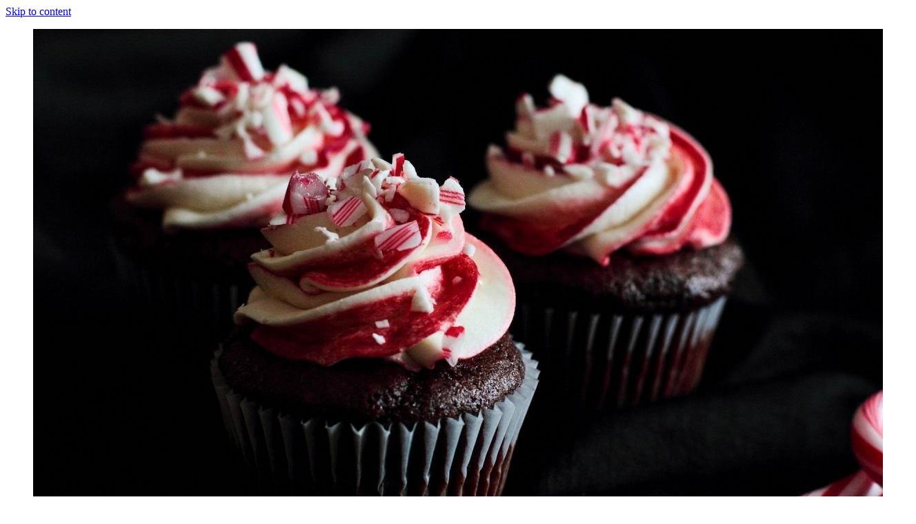

--- FILE ---
content_type: text/html; charset=UTF-8
request_url: https://pd29.ru/tag/blyuda-ukrainskoj-kuxni/
body_size: 49475
content:
<!DOCTYPE html>
<html lang="ru-RU">
<head>
<meta charset="UTF-8">
<meta name="viewport" content="width=device-width, initial-scale=1">
<link rel="profile" href="http://gmpg.org/xfn/11">
<link rel="pingback" href="https://pd29.ru/xmlrpc.php">
<title>блюда украинской кухни &#8212; Готовим десерты!</title>
<link rel='dns-prefetch' href='//s.w.org' />
<link rel="alternate" type="application/rss+xml" title="Готовим десерты! &raquo; Лента" href="https://pd29.ru/feed/" />
<link rel="alternate" type="application/rss+xml" title="Готовим десерты! &raquo; Лента комментариев" href="https://pd29.ru/comments/feed/" />
<link rel="alternate" type="application/rss+xml" title="Готовим десерты! &raquo; Лента метки блюда украинской кухни" href="https://pd29.ru/tag/blyuda-ukrainskoj-kuxni/feed/" />
		<script type="text/javascript">
			window._wpemojiSettings = {"baseUrl":"https:\/\/s.w.org\/images\/core\/emoji\/11\/72x72\/","ext":".png","svgUrl":"https:\/\/s.w.org\/images\/core\/emoji\/11\/svg\/","svgExt":".svg","source":{"concatemoji":"https:\/\/pd29.ru\/wp-includes\/js\/wp-emoji-release.min.js?ver=4.9.26"}};
			!function(e,a,t){var n,r,o,i=a.createElement("canvas"),p=i.getContext&&i.getContext("2d");function s(e,t){var a=String.fromCharCode;p.clearRect(0,0,i.width,i.height),p.fillText(a.apply(this,e),0,0);e=i.toDataURL();return p.clearRect(0,0,i.width,i.height),p.fillText(a.apply(this,t),0,0),e===i.toDataURL()}function c(e){var t=a.createElement("script");t.src=e,t.defer=t.type="text/javascript",a.getElementsByTagName("head")[0].appendChild(t)}for(o=Array("flag","emoji"),t.supports={everything:!0,everythingExceptFlag:!0},r=0;r<o.length;r++)t.supports[o[r]]=function(e){if(!p||!p.fillText)return!1;switch(p.textBaseline="top",p.font="600 32px Arial",e){case"flag":return s([55356,56826,55356,56819],[55356,56826,8203,55356,56819])?!1:!s([55356,57332,56128,56423,56128,56418,56128,56421,56128,56430,56128,56423,56128,56447],[55356,57332,8203,56128,56423,8203,56128,56418,8203,56128,56421,8203,56128,56430,8203,56128,56423,8203,56128,56447]);case"emoji":return!s([55358,56760,9792,65039],[55358,56760,8203,9792,65039])}return!1}(o[r]),t.supports.everything=t.supports.everything&&t.supports[o[r]],"flag"!==o[r]&&(t.supports.everythingExceptFlag=t.supports.everythingExceptFlag&&t.supports[o[r]]);t.supports.everythingExceptFlag=t.supports.everythingExceptFlag&&!t.supports.flag,t.DOMReady=!1,t.readyCallback=function(){t.DOMReady=!0},t.supports.everything||(n=function(){t.readyCallback()},a.addEventListener?(a.addEventListener("DOMContentLoaded",n,!1),e.addEventListener("load",n,!1)):(e.attachEvent("onload",n),a.attachEvent("onreadystatechange",function(){"complete"===a.readyState&&t.readyCallback()})),(n=t.source||{}).concatemoji?c(n.concatemoji):n.wpemoji&&n.twemoji&&(c(n.twemoji),c(n.wpemoji)))}(window,document,window._wpemojiSettings);
		</script>
		<style type="text/css">
img.wp-smiley,
img.emoji {
	display: inline !important;
	border: none !important;
	box-shadow: none !important;
	height: 1em !important;
	width: 1em !important;
	margin: 0 .07em !important;
	vertical-align: -0.1em !important;
	background: none !important;
	padding: 0 !important;
}
</style>
<link rel='stylesheet' id='yarppWidgetCss-css'  href='https://pd29.ru/wp-content/plugins/yet-another-related-posts-plugin/style/widget.css?ver=4.9.26' type='text/css' media='all' />
<link rel='stylesheet' id='bg-photo-frame-style-css'  href='https://pd29.ru/wp-content/themes/bg-photo-frame/style.css?ver=4.9.26' type='text/css' media='all' />
<link rel='stylesheet' id='bootstrap-css'  href='https://pd29.ru/wp-content/themes/bg-photo-frame/custom/css/bootstrap.min.css?ver=4.9.26' type='text/css' media='all' />
<link rel='stylesheet' id='bg-photo-frame-custom-style-css'  href='https://pd29.ru/wp-content/themes/bg-photo-frame/custom/css/bg-photo-frame-style.css?ver=4.9.26' type='text/css' media='all' />
<link rel='stylesheet' id='bg-photo-frame-custom-style-sp-css'  href='https://pd29.ru/wp-content/themes/bg-photo-frame/custom/css/bg-photo-frame-style-sp.css?ver=4.9.26' type='text/css' media='all' />
<link rel='stylesheet' id='bg-photo-frame-custom-style-dark-css'  href='https://pd29.ru/wp-content/themes/bg-photo-frame/custom/css/bg-photo-frame-style-dark.css?ver=4.9.26' type='text/css' media='all' />
<link rel='stylesheet' id='jquery-bgPhotoFrame-css-css'  href='https://pd29.ru/wp-content/themes/bg-photo-frame/custom/css/jquery.bgPhotoFrame.min.css?ver=4.9.26' type='text/css' media='all' />
<script type='text/javascript' src='https://pd29.ru/wp-includes/js/jquery/jquery.js?ver=1.12.4'></script>
<script type='text/javascript' src='https://pd29.ru/wp-includes/js/jquery/jquery-migrate.min.js?ver=1.4.1'></script>
<link rel='https://api.w.org/' href='https://pd29.ru/wp-json/' />
<link rel="EditURI" type="application/rsd+xml" title="RSD" href="https://pd29.ru/xmlrpc.php?rsd" />
<link rel="wlwmanifest" type="application/wlwmanifest+xml" href="https://pd29.ru/wp-includes/wlwmanifest.xml" /> 
<meta name="generator" content="WordPress 4.9.26" />
	<style type="text/css">
			.site-title a,
		.site-description {
			color: #1dcad3;
		}
		</style>
	
<script type="text/javascript">//<![CDATA[
var themeColor = 'dark';
var imageOpacity = 0.17;
var contentsOpacity = 0.85;
var shuffle = true;//]]></script>
<link rel="icon" href="https://pd29.ru/wp-content/uploads/sites/4/2019/11/cropped-look.com_.ua-114481-32x32.jpg" sizes="32x32" />
<link rel="icon" href="https://pd29.ru/wp-content/uploads/sites/4/2019/11/cropped-look.com_.ua-114481-192x192.jpg" sizes="192x192" />
<link rel="apple-touch-icon-precomposed" href="https://pd29.ru/wp-content/uploads/sites/4/2019/11/cropped-look.com_.ua-114481-180x180.jpg" />
<meta name="msapplication-TileImage" content="https://pd29.ru/wp-content/uploads/sites/4/2019/11/cropped-look.com_.ua-114481-270x270.jpg" />
</head>
<body class="archive tag tag-blyuda-ukrainskoj-kuxni tag-149">

<a class="skip-link screen-reader-text" href="#content">Skip to content</a>

<div class="bg-photo-frame-controls"></div>


<div id="page" class="hfeed site">
	<div id="header-image">
    	<ul>
									                                <li><img src="https://pd29.ru/wp-content/uploads/sites/4/2019/11/cropped-3344617-cakes-pastries-sweet.jpg" alt="cropped-3344617-cakes-pastries-sweet"></li>
                                            </ul>
	</div>
    
	

	<div id="site-wrapper">
    	<div id="site-wrapper-inner">
            <header id="masthead" class="site-header" role="banner">
                <div class="site-branding">
                                            <p class="site-title"><a href="https://pd29.ru/" rel="home">Готовим десерты!</a></p>
                                        <p class="site-description">Вкусные десерты в домашних условиях</p>
                </div><!-- .site-branding -->
                
        
                <nav id="site-navigation" class="main-navigation" role="navigation">
                    <button class="menu-toggle" aria-controls="primary-menu" aria-expanded="false">Primary Menu</button>
                    <div class="menu-menu-1-container"><ul id="primary-menu" class="nav navbar-nav"><li id="menu-item-163" class="menu-item menu-item-type-custom menu-item-object-custom menu-item-home menu-item-163"><a href="http://pd29.ru/">Главная</a></li>
<li id="menu-item-164" class="menu-item menu-item-type-post_type menu-item-object-page menu-item-164"><a href="https://pd29.ru/karta/">Карта</a></li>
<li id="menu-item-165" class="menu-item menu-item-type-taxonomy menu-item-object-category menu-item-165"><a href="https://pd29.ru/category/kak-sdelat-domashnij-desert/">Как сделать домашний десерт</a></li>
<li id="menu-item-166" class="menu-item menu-item-type-taxonomy menu-item-object-category menu-item-166"><a href="https://pd29.ru/category/kak-prigotovit-desert-v-domashnix-usloviyax/">Как приготовить десерт в домашних условиях</a></li>
<li id="menu-item-167" class="menu-item menu-item-type-taxonomy menu-item-object-category menu-item-167"><a href="https://pd29.ru/category/chem-polezny-deserty/">Чем полезны десерты</a></li>
</ul></div>                </nav><!-- #site-navigation -->
            </header><!-- #masthead -->
            
            
        
            <div id="content" class="site-content row">

	<div id="primary" class="content-area col-md-8">
    	<div id="primary-inner">
            <main id="main" class="site-main" role="main">
    
                
                <header class="page-header">
                    <h1 class="page-title">Метка: блюда украинской кухни</h1>                </header><!-- .page-header -->
    
                                    
                    
<article id="post-146" class="post-146 post type-post status-publish format-standard hentry category-chto-takoe-desert tag-blyuda-ukrainskoj-kuxni tag-koktejl tag-kofe tag-salo tag-saxar tag-sostav">
	<header class="entry-header">
		<h2 class="entry-title"><a href="https://pd29.ru/chto-takoe-desert/" rel="bookmark">Что такое десерт?</a></h2>
				<div class="entry-meta">
			<span class="posted-on">Posted on <a href="https://pd29.ru/chto-takoe-desert/" rel="bookmark"><time class="entry-date published updated" datetime="2020-03-21T22:31:55+00:00">21.03.2020</time></a></span><span class="byline"> by <span class="author vcard"><a class="url fn n" href="https://pd29.ru/author/admin/">admin</a></span></span>		</div><!-- .entry-meta -->
			</header><!-- .entry-header -->

	<div class="entry-content">
		<p><img src="/wp-content/uploads/sites/4/2019/22.jpg" alt="Что такое десерт?" align="left" class="alignleft" /><b>Десерт </b> — сладкое блюдо, подаваемое после основного (и не являющееся основным), в конце трапезы.</p>
<p>Термин заимствован из фр. dessert, от фр. desservir, что переводится как «расчищать стол».</p>
<p>Как правило, является сладким (например, пирожное или мороженое), но бывают и несладкие десерты из фруктов и/или орехов без добавления сахара/мёда. Кроме <a href="https://pd29.ru/chto-takoe-desert/#more-146" class="more-link">Продолжить чтение</a></p>

			</div><!-- .entry-content -->

	<footer class="entry-footer">
		<span class="cat-links">Posted in <a href="https://pd29.ru/category/chto-takoe-desert/" rel="category tag">Что такое десерт</a></span><span class="tags-links">Tagged <a href="https://pd29.ru/tag/blyuda-ukrainskoj-kuxni/" rel="tag">блюда украинской кухни</a>, <a href="https://pd29.ru/tag/koktejl/" rel="tag">коктейль</a>, <a href="https://pd29.ru/tag/kofe/" rel="tag">кофе</a>, <a href="https://pd29.ru/tag/salo/" rel="tag">сало</a>, <a href="https://pd29.ru/tag/saxar/" rel="tag">сахар</a>, <a href="https://pd29.ru/tag/sostav/" rel="tag">состав</a></span>	</footer><!-- .entry-footer -->
</article><!-- #post-## -->
    
                    
                    
<article id="post-13" class="post-13 post type-post status-publish format-standard hentry category-desert-kak-tiramisu tag-blyuda-ukrainskoj-kuxni tag-zal tag-saxar tag-svojstva tag-smetana tag-sostav">
	<header class="entry-header">
		<h2 class="entry-title"><a href="https://pd29.ru/tiramisu-istoriya-odnogo-deserta/" rel="bookmark">Тирамису &#8212; история одного десерта</a></h2>
				<div class="entry-meta">
			<span class="posted-on">Posted on <a href="https://pd29.ru/tiramisu-istoriya-odnogo-deserta/" rel="bookmark"><time class="entry-date published updated" datetime="2020-02-22T18:11:35+00:00">22.02.2020</time></a></span><span class="byline"> by <span class="author vcard"><a class="url fn n" href="https://pd29.ru/author/admin/">admin</a></span></span>		</div><!-- .entry-meta -->
			</header><!-- .entry-header -->

	<div class="entry-content">
		<p><img src="/wp-content/uploads/sites/4/2019/6.jpg" alt="Тирамису - история одного десерта" align="left" class="alignleft" /><strong>История тирамису</strong></p>
<p>Десерт тирамису</p>
<p>Тирамису – стопроцентное итальянское блюдо, как спагетти или пицца. Первая порция знаменитого десерта была приготовлена на севере Италии в конце XVII века. Произошло это почти случайно. Тосканский эрцгерцог Козимо III де Медичи, известный сладкоежка, решил как-то раз нанести <a href="https://pd29.ru/tiramisu-istoriya-odnogo-deserta/#more-13" class="more-link">Продолжить чтение</a></p>

			</div><!-- .entry-content -->

	<footer class="entry-footer">
		<span class="cat-links">Posted in <a href="https://pd29.ru/category/desert-kak-tiramisu/" rel="category tag">Десерт как тирамису</a></span><span class="tags-links">Tagged <a href="https://pd29.ru/tag/blyuda-ukrainskoj-kuxni/" rel="tag">блюда украинской кухни</a>, <a href="https://pd29.ru/tag/zal/" rel="tag">зал</a>, <a href="https://pd29.ru/tag/saxar/" rel="tag">сахар</a>, <a href="https://pd29.ru/tag/svojstva/" rel="tag">свойства</a>, <a href="https://pd29.ru/tag/smetana/" rel="tag">сметана</a>, <a href="https://pd29.ru/tag/sostav/" rel="tag">состав</a></span>	</footer><!-- .entry-footer -->
</article><!-- #post-## -->
    
                    
                    
<article id="post-60" class="post-60 post type-post status-publish format-standard hentry category-kak-pravilno-desert tag-blyuda-ukrainskoj-kuxni tag-vino tag-soki tag-tort tag-yagody">
	<header class="entry-header">
		<h2 class="entry-title"><a href="https://pd29.ru/kak-pravilno-est-deserty/" rel="bookmark">Как правильно есть десерты</a></h2>
				<div class="entry-meta">
			<span class="posted-on">Posted on <a href="https://pd29.ru/kak-pravilno-est-deserty/" rel="bookmark"><time class="entry-date published updated" datetime="2019-10-04T01:54:29+00:00">04.10.2019</time></a></span><span class="byline"> by <span class="author vcard"><a class="url fn n" href="https://pd29.ru/author/admin/">admin</a></span></span>		</div><!-- .entry-meta -->
			</header><!-- .entry-header -->

	<div class="entry-content">
		<p><img src="/wp-content/uploads/sites/4/2019/4.jpg" alt="Как правильно есть десерты" align="left" class="alignleft" />Как часто мы сталкиваемся с проблемой поведения за столом. Пожалуй, <strong>столовый этикет</strong> одна из сложных наук, которую мы никогда не стремимся познать, пока не оказываемся в непривычной ситуации.</p>
<p><b>Relax</b> <b>.</b> <b>com</b> <b>.</b> <b>ua</b> уже знакомил вас с некоторыми правилами столового этикета и сегодня хотим познакомить <a href="https://pd29.ru/kak-pravilno-est-deserty/#more-60" class="more-link">Продолжить чтение</a></p>

			</div><!-- .entry-content -->

	<footer class="entry-footer">
		<span class="cat-links">Posted in <a href="https://pd29.ru/category/kak-pravilno-desert/" rel="category tag">Как правильно десерт</a></span><span class="tags-links">Tagged <a href="https://pd29.ru/tag/blyuda-ukrainskoj-kuxni/" rel="tag">блюда украинской кухни</a>, <a href="https://pd29.ru/tag/vino/" rel="tag">вино</a>, <a href="https://pd29.ru/tag/soki/" rel="tag">соки</a>, <a href="https://pd29.ru/tag/tort/" rel="tag">торт</a>, <a href="https://pd29.ru/tag/yagody/" rel="tag">ягоды</a></span>	</footer><!-- .entry-footer -->
</article><!-- #post-## -->
    
                    
                    
<article id="post-147" class="post-147 post type-post status-publish format-standard hentry category-chto-yavlyaetsya-desertom tag-blyuda-ukrainskoj-kuxni tag-maslo tag-moloko tag-saxar tag-soki tag-sostav">
	<header class="entry-header">
		<h2 class="entry-title"><a href="https://pd29.ru/deserty-francuzskoj-kuxni/" rel="bookmark">Десерты французской кухни</a></h2>
				<div class="entry-meta">
			<span class="posted-on">Posted on <a href="https://pd29.ru/deserty-francuzskoj-kuxni/" rel="bookmark"><time class="entry-date published updated" datetime="2019-08-16T03:53:06+00:00">16.08.2019</time></a></span><span class="byline"> by <span class="author vcard"><a class="url fn n" href="https://pd29.ru/author/admin/">admin</a></span></span>		</div><!-- .entry-meta -->
			</header><!-- .entry-header -->

	<div class="entry-content">
		<p><img src="/wp-content/uploads/sites/4/2019/9.jpg" alt="Десерты французской кухни" align="left" class="alignleft" />Франция действительно заслуженно славится своей изысканной кухней, в которой отдельное почетное место занимают всевозможные десерты. Эти лакомства просто тают во рту, и без них не обойдется ни одно торжество. Многие сладости, такие как знакомые всем эклеры, крем-брюле, суфле, известны по всему миру. А чем еще может порадовать сладкоежек французская кухня?</p>
<p><strong>Безе, <a href="https://pd29.ru/deserty-francuzskoj-kuxni/#more-147" class="more-link">Продолжить чтение</a></strong></p>

			</div><!-- .entry-content -->

	<footer class="entry-footer">
		<span class="cat-links">Posted in <a href="https://pd29.ru/category/chto-yavlyaetsya-desertom/" rel="category tag">Что является десертом</a></span><span class="tags-links">Tagged <a href="https://pd29.ru/tag/blyuda-ukrainskoj-kuxni/" rel="tag">блюда украинской кухни</a>, <a href="https://pd29.ru/tag/maslo/" rel="tag">масло</a>, <a href="https://pd29.ru/tag/moloko/" rel="tag">молоко</a>, <a href="https://pd29.ru/tag/saxar/" rel="tag">сахар</a>, <a href="https://pd29.ru/tag/soki/" rel="tag">соки</a>, <a href="https://pd29.ru/tag/sostav/" rel="tag">состав</a></span>	</footer><!-- .entry-footer -->
</article><!-- #post-## -->
    
                    
                    
                
            </main><!-- #main -->
    	</div><!-- #primary-inner -->
	</div><!-- #primary -->


<div id="secondary" class="widget-area col-md-4" role="complementary">
	<aside id="text-2" class="widget widget_text">			<div class="textwidget"><p><!--LiveInternet counter--><script type="text/javascript">
document.write('<a href="//www.liveinternet.ru/click" '+
'target="_blank"><img src="//counter.yadro.ru/hit?t26.3;r'+
escape(document.referrer)+((typeof(screen)=='undefined')?'':
';s'+screen.width+'*'+screen.height+'*'+(screen.colorDepth?
screen.colorDepth:screen.pixelDepth))+';u'+escape(document.URL)+
';h'+escape(document.title.substring(0,150))+';'+Math.random()+
'" alt="" title="LiveInternet: показано число посетителей за'+
' сегодня" '+
'border="0" width="88" height="15"><\/a>')
</script><!--/LiveInternet--></p>
</div>
		</aside><aside id="search-2" class="widget widget_search"><form role="search" method="get" class="search-form" action="https://pd29.ru/">
				<label>
					<span class="screen-reader-text">Найти:</span>
					<input type="search" class="search-field" placeholder="Поиск&hellip;" value="" name="s" />
				</label>
				<input type="submit" class="search-submit" value="Поиск" />
			</form></aside><aside id="archives-2" class="widget widget_archive"><h2 class="widget-title">Архивы</h2>		<label class="screen-reader-text" for="archives-dropdown-2">Архивы</label>
		<select id="archives-dropdown-2" name="archive-dropdown" onchange='document.location.href=this.options[this.selectedIndex].value;'>
			
			<option value="">Выберите месяц</option>
				<option value='https://pd29.ru/2025/10/'> Октябрь 2025 </option>
	<option value='https://pd29.ru/2025/07/'> Июль 2025 </option>
	<option value='https://pd29.ru/2025/05/'> Май 2025 </option>
	<option value='https://pd29.ru/2025/04/'> Апрель 2025 </option>
	<option value='https://pd29.ru/2024/11/'> Ноябрь 2024 </option>
	<option value='https://pd29.ru/2024/06/'> Июнь 2024 </option>
	<option value='https://pd29.ru/2024/05/'> Май 2024 </option>
	<option value='https://pd29.ru/2024/04/'> Апрель 2024 </option>
	<option value='https://pd29.ru/2024/02/'> Февраль 2024 </option>
	<option value='https://pd29.ru/2024/01/'> Январь 2024 </option>
	<option value='https://pd29.ru/2023/12/'> Декабрь 2023 </option>
	<option value='https://pd29.ru/2023/11/'> Ноябрь 2023 </option>
	<option value='https://pd29.ru/2023/10/'> Октябрь 2023 </option>
	<option value='https://pd29.ru/2023/09/'> Сентябрь 2023 </option>
	<option value='https://pd29.ru/2023/08/'> Август 2023 </option>
	<option value='https://pd29.ru/2023/07/'> Июль 2023 </option>
	<option value='https://pd29.ru/2023/06/'> Июнь 2023 </option>
	<option value='https://pd29.ru/2023/04/'> Апрель 2023 </option>
	<option value='https://pd29.ru/2023/03/'> Март 2023 </option>
	<option value='https://pd29.ru/2023/02/'> Февраль 2023 </option>
	<option value='https://pd29.ru/2023/01/'> Январь 2023 </option>
	<option value='https://pd29.ru/2022/12/'> Декабрь 2022 </option>
	<option value='https://pd29.ru/2022/11/'> Ноябрь 2022 </option>
	<option value='https://pd29.ru/2022/10/'> Октябрь 2022 </option>
	<option value='https://pd29.ru/2022/09/'> Сентябрь 2022 </option>
	<option value='https://pd29.ru/2022/08/'> Август 2022 </option>
	<option value='https://pd29.ru/2022/06/'> Июнь 2022 </option>
	<option value='https://pd29.ru/2022/05/'> Май 2022 </option>
	<option value='https://pd29.ru/2021/11/'> Ноябрь 2021 </option>
	<option value='https://pd29.ru/2021/05/'> Май 2021 </option>
	<option value='https://pd29.ru/2021/04/'> Апрель 2021 </option>
	<option value='https://pd29.ru/2020/10/'> Октябрь 2020 </option>
	<option value='https://pd29.ru/2020/05/'> Май 2020 </option>
	<option value='https://pd29.ru/2020/04/'> Апрель 2020 </option>
	<option value='https://pd29.ru/2020/03/'> Март 2020 </option>
	<option value='https://pd29.ru/2020/02/'> Февраль 2020 </option>
	<option value='https://pd29.ru/2020/01/'> Январь 2020 </option>
	<option value='https://pd29.ru/2019/12/'> Декабрь 2019 </option>
	<option value='https://pd29.ru/2019/11/'> Ноябрь 2019 </option>
	<option value='https://pd29.ru/2019/10/'> Октябрь 2019 </option>
	<option value='https://pd29.ru/2019/09/'> Сентябрь 2019 </option>
	<option value='https://pd29.ru/2019/08/'> Август 2019 </option>
	<option value='https://pd29.ru/2019/07/'> Июль 2019 </option>
	<option value='https://pd29.ru/2019/06/'> Июнь 2019 </option>
	<option value='https://pd29.ru/2019/05/'> Май 2019 </option>
	<option value='https://pd29.ru/2019/04/'> Апрель 2019 </option>
	<option value='https://pd29.ru/2018/04/'> Апрель 2018 </option>

		</select>
		</aside><aside id="categories-2" class="widget widget_categories"><h2 class="widget-title">Рубрики</h2>		<ul>
	<li class="cat-item cat-item-1"><a href="https://pd29.ru/category/%d0%b1%d0%b5%d0%b7-%d1%80%d1%83%d0%b1%d1%80%d0%b8%d0%ba%d0%b8/" >Без рубрики</a>
</li>
	<li class="cat-item cat-item-2"><a href="https://pd29.ru/category/gde-vkusnye-deserty/" >Где вкусные десерты</a>
</li>
	<li class="cat-item cat-item-11"><a href="https://pd29.ru/category/gde-samye-vkusnye-deserty/" >Где самые вкусные десерты</a>
</li>
	<li class="cat-item cat-item-18"><a href="https://pd29.ru/category/desert-v-stakanchikax-kak-nazyvaetsya/" >Десерт в стаканчиках как называется</a>
</li>
	<li class="cat-item cat-item-23"><a href="https://pd29.ru/category/desert-kak-morozhenoe/" >Десерт как мороженое</a>
</li>
	<li class="cat-item cat-item-25"><a href="https://pd29.ru/category/desert-kak-tiramisu/" >Десерт как тирамису</a>
</li>
	<li class="cat-item cat-item-31"><a href="https://pd29.ru/category/desert-s-zavarnym-kremom-kak-komponent/" >Десерт с заварным кремом как компонент</a>
</li>
	<li class="cat-item cat-item-37"><a href="https://pd29.ru/category/dlya-chego-nuzhen-desert/" >Для чего нужен десерт</a>
</li>
	<li class="cat-item cat-item-40"><a href="https://pd29.ru/category/dyxanie-drakona-desert-kak-prigotovit/" >Дыхание дракона десерт как приготовить</a>
</li>
	<li class="cat-item cat-item-43"><a href="https://pd29.ru/category/zhele-kak-desert/" >Желе как десерт</a>
</li>
	<li class="cat-item cat-item-46"><a href="https://pd29.ru/category/zavarnoj-krem-kak-desert/" >Заварной крем как десерт</a>
</li>
	<li class="cat-item cat-item-49"><a href="https://pd29.ru/category/zachem-nuzhen-desert/" >Зачем нужен десерт</a>
</li>
	<li class="cat-item cat-item-51"><a href="https://pd29.ru/category/kak-gotovit-desert/" >Как готовить десерт</a>
</li>
	<li class="cat-item cat-item-54"><a href="https://pd29.ru/category/kak-zamorozhennyj-desert/" >Как замороженный десерт</a>
</li>
	<li class="cat-item cat-item-57"><a href="https://pd29.ru/category/kak-izgotovit-desert/" >Как изготовить десерт</a>
</li>
	<li class="cat-item cat-item-58"><a href="https://pd29.ru/category/kak-nazyvaetsya-desert/" >Как называется десерт</a>
</li>
	<li class="cat-item cat-item-59"><a href="https://pd29.ru/category/kak-nazyvaetsya-desert-s-zhelatinom/" >Как называется десерт с желатином</a>
</li>
	<li class="cat-item cat-item-61"><a href="https://pd29.ru/category/kak-nazyvaetsya-francuzskij-desert/" >Как называется французский десерт</a>
</li>
	<li class="cat-item cat-item-63"><a href="https://pd29.ru/category/kak-nazyvaetsya-shokoladnyj-desert/" >Как называется шоколадный десерт</a>
</li>
	<li class="cat-item cat-item-65"><a href="https://pd29.ru/category/kak-narisovat-desert/" >Как нарисовать десерт</a>
</li>
	<li class="cat-item cat-item-66"><a href="https://pd29.ru/category/kak-oformit-desert/" >Как оформить десерт</a>
</li>
	<li class="cat-item cat-item-68"><a href="https://pd29.ru/category/kak-perevoditsya-desert/" >Как переводится десерт</a>
</li>
	<li class="cat-item cat-item-69"><a href="https://pd29.ru/category/kak-po-anglijski-desert/" >Как по английски десерт</a>
</li>
	<li class="cat-item cat-item-70"><a href="https://pd29.ru/category/kak-pravilno-desert/" >Как правильно десерт</a>
</li>
	<li class="cat-item cat-item-71"><a href="https://pd29.ru/category/kak-prigotovit-desert/" >Как приготовить десерт</a>
</li>
	<li class="cat-item cat-item-72"><a href="https://pd29.ru/category/kak-prigotovit-desert-bez-vypechki/" >Как приготовить десерт без выпечки</a>
</li>
	<li class="cat-item cat-item-74"><a href="https://pd29.ru/category/kak-prigotovit-desert-v-domashnix-usloviyax/" >Как приготовить десерт в домашних условиях</a>
</li>
	<li class="cat-item cat-item-75"><a href="https://pd29.ru/category/kak-prigotovit-desert-za-5-minut/" >Как приготовить десерт за 5 минут</a>
</li>
	<li class="cat-item cat-item-76"><a href="https://pd29.ru/category/kak-prigotovit-desert-iz-tvoroga/" >Как приготовить десерт из творога</a>
</li>
	<li class="cat-item cat-item-78"><a href="https://pd29.ru/category/kak-prigotovit-desert-iz-fruktov/" >Как приготовить десерт из фруктов</a>
</li>
	<li class="cat-item cat-item-79"><a href="https://pd29.ru/category/kak-prigotovit-desert-tiramisu/" >Как приготовить десерт тирамису</a>
</li>
	<li class="cat-item cat-item-80"><a href="https://pd29.ru/category/kak-prigotovit-prostoj-desert/" >Как приготовить простой десерт</a>
</li>
	<li class="cat-item cat-item-81"><a href="https://pd29.ru/category/kak-prodavat-deserty/" >Как продавать десерты</a>
</li>
	<li class="cat-item cat-item-82"><a href="https://pd29.ru/category/kak-rebenku-prigotovit-desert/" >Как ребенку приготовить десерт</a>
</li>
	<li class="cat-item cat-item-86"><a href="https://pd29.ru/category/kak-sdelat-desert/" >Как сделать десерт</a>
</li>
	<li class="cat-item cat-item-87"><a href="https://pd29.ru/category/kak-sdelat-desert-video/" >Как сделать десерт видео</a>
</li>
	<li class="cat-item cat-item-88"><a href="https://pd29.ru/category/kak-sdelat-desert-iz-zhelatina/" >Как сделать десерт из желатина</a>
</li>
	<li class="cat-item cat-item-90"><a href="https://pd29.ru/category/kak-sdelat-desert-iz-tvoroga/" >Как сделать десерт из творога</a>
</li>
	<li class="cat-item cat-item-93"><a href="https://pd29.ru/category/kak-sdelat-desert-iz-fruktov/" >Как сделать десерт из фруктов</a>
</li>
	<li class="cat-item cat-item-94"><a href="https://pd29.ru/category/kak-sdelat-domashnij-desert/" >Как сделать домашний десерт</a>
</li>
	<li class="cat-item cat-item-98"><a href="https://pd29.ru/category/kak-sdelat-rebenku-desert/" >Как сделать ребенку десерт</a>
</li>
	<li class="cat-item cat-item-100"><a href="https://pd29.ru/category/kak-ukrasit-desert/" >Как украсить десерт</a>
</li>
	<li class="cat-item cat-item-101"><a href="https://pd29.ru/category/klubnika-kak-desert/" >Клубника как десерт</a>
</li>
	<li class="cat-item cat-item-102"><a href="https://pd29.ru/category/krem-kak-desert/" >Крем как десерт</a>
</li>
	<li class="cat-item cat-item-103"><a href="https://pd29.ru/category/pochemu-desert-pavlova/" >Почему десерт павлова</a>
</li>
	<li class="cat-item cat-item-104"><a href="https://pd29.ru/category/sladkij-kak-desert/" >Сладкий как десерт</a>
</li>
	<li class="cat-item cat-item-105"><a href="https://pd29.ru/category/chem-polezny-deserty/" >Чем полезны десерты</a>
</li>
	<li class="cat-item cat-item-106"><a href="https://pd29.ru/category/chto-edyat-na-desert/" >Что едят на десерт</a>
</li>
	<li class="cat-item cat-item-107"><a href="https://pd29.ru/category/chto-mozhno-prigotovit-iz-yaic-deserty/" >Что можно приготовить из яиц десерты</a>
</li>
	<li class="cat-item cat-item-108"><a href="https://pd29.ru/category/chto-mozhno-prigotovit-na-desert/" >Что можно приготовить на десерт</a>
</li>
	<li class="cat-item cat-item-109"><a href="https://pd29.ru/category/chto-podayut-na-desert/" >Что подают на десерт</a>
</li>
	<li class="cat-item cat-item-111"><a href="https://pd29.ru/category/chto-prigotovit-iz-yaic-na-desert/" >Что приготовить из яиц на десерт</a>
</li>
	<li class="cat-item cat-item-112"><a href="https://pd29.ru/category/chto-prigotovit-na-desert-bystro/" >Что приготовить на десерт быстро</a>
</li>
	<li class="cat-item cat-item-113"><a href="https://pd29.ru/category/chto-prigotovit-na-desert-bystro-i-vkusno/" >Что приготовить на десерт быстро и вкусно</a>
</li>
	<li class="cat-item cat-item-114"><a href="https://pd29.ru/category/chto-takoe-desert/" >Что такое десерт</a>
</li>
	<li class="cat-item cat-item-115"><a href="https://pd29.ru/category/chto-yavlyaetsya-desertom/" >Что является десертом</a>
</li>
		</ul>
</aside><aside id="pages-2" class="widget widget_pages"><h2 class="widget-title">Страницы</h2>		<ul>
			<li class="page_item page-item-5"><a href="https://pd29.ru/karta/">Карта</a></li>
		</ul>
		</aside>		<aside id="recent-posts-2" class="widget widget_recent_entries">		<h2 class="widget-title">Свежие записи</h2>		<ul>
											<li>
					<a href="https://pd29.ru/zhizn-pod-palmami-kak-kupit-nedvizhimost-v-tailande-i-ne-pozhalet/">Жизнь под пальмами: как купить недвижимость в Таиланде и не пожалеть</a>
									</li>
											<li>
					<a href="https://pd29.ru/kak-vyibrat-luchshiy-agregator-aviabiletov-sovetyi-i-rekomendatsii/">Как выбрать лучший агрегатор авиабилетов: советы и рекомендации</a>
									</li>
											<li>
					<a href="https://pd29.ru/uyut-komfort-i-vostochnoe-gostepriimstvo-chto-zhdyot-gostey-v-nomere-otelya-konak-house/">Уют, комфорт и восточное гостеприимство: что ждёт гостей в номере отеля Konak House</a>
									</li>
											<li>
					<a href="https://pd29.ru/lechenie-za-granitsey-vozmozhnosti-preimushhestva-i-klyuchevyie-osobennosti-mezhdunarodnoy-meditsinyi/">Лечение за границей: возможности, преимущества и ключевые особенности международной медицины</a>
									</li>
											<li>
					<a href="https://pd29.ru/satinovyie-natyazhnyie-potolki-osobennosti-ustanovki-preimushhestva-i-nyuansyi-ekspluatatsii/">Сатиновые натяжные потолки: особенности установки, преимущества и нюансы эксплуатации</a>
									</li>
											<li>
					<a href="https://pd29.ru/proizvodstvo-natyazhnyih-potolkov-tehnologiya-i-sovremennyie-trendyi/">Производство натяжных потолков: Технология и Современные Тренды</a>
									</li>
											<li>
					<a href="https://pd29.ru/kak-vospolzovatsya-kuponami-ot-uzum-tezkor-v-andizhane-dlya-zakaza-gotovoy-edyi-polnoe-rukovodstvo/">Как воспользоваться купонами от Uzum Tezkor в Андижане для заказа готовой еды: полное руководство</a>
									</li>
											<li>
					<a href="https://pd29.ru/sovremennyie-kliniki-kosmetologii-v-moskve-standartyi-kachestva-uslugi-i-osobennosti-vyibora/">Современные клиники косметологии в Москве: стандарты качества, услуги и особенности выбора</a>
									</li>
											<li>
					<a href="https://pd29.ru/mednyie-trubyi-preimushhestva-vidyi-primenenie-i-osobennosti-montazha/">Медные трубы: преимущества, виды, применение и особенности монтажа</a>
									</li>
											<li>
					<a href="https://pd29.ru/kuponyi-ot-yandex-eats-samarkand-kak-poluchit-skidki-na-byistruyu-dostavku-gotovoy-edyi/">Купоны от Yandex Eats Самарканд: как получить скидки на быструю доставку готовой еды</a>
									</li>
											<li>
					<a href="https://pd29.ru/prokachka-tormozov-v-almatyi-ot-kompanii-serviceauto/">Прокачка тормозов в Алматы от компании ServiceAuto</a>
									</li>
											<li>
					<a href="https://pd29.ru/luchshie-chastnyie-moskovskie-obrazovatelnyie-shkolyi-v-tsentre-dlya-kogo-oni-sozdanyi-i-kakimi-oni-mogut-okazatsya/">Лучшие частные московские образовательные школы в центре. Для кого они созданы и какими они могут оказаться?</a>
									</li>
											<li>
					<a href="https://pd29.ru/izgotovlenie-pechatey-protsess-vidyi-i-osobennosti/">Изготовление печатей: процесс, виды и особенности</a>
									</li>
											<li>
					<a href="https://pd29.ru/top-5-aktualnyih-yuridicheskih-novostey-izmeneniya-v-rossiyskom-zakonodatelstve-i-yuridicheskie-tendentsii/">Топ-5 Актуальных Юридических Новостей: Изменения в Российском Законодательстве и Юридические Тенденции</a>
									</li>
											<li>
					<a href="https://pd29.ru/sushi-v-gorode-chehove-izyiskannyiy-vkus-v-udobnoy-dostavke/">Суши в городе Чехове: изысканный вкус в удобной доставке</a>
									</li>
											<li>
					<a href="https://pd29.ru/vsyo-chto-vam-nuzhno-znat-o-gele-dlya-stirki-preimushhestva-tipyi-i-sovetyi-po-vyiboru/">Всё, что вам нужно знать о геле для стирки: преимущества, типы и советы по выбору</a>
									</li>
											<li>
					<a href="https://pd29.ru/polnyiy-paket-skachivaniya-net-framework-3-5-vse-chto-vam-nuzhno-znat/">Полный пакет скачивания .NET Framework 3.5: Все, что вам нужно знать</a>
									</li>
											<li>
					<a href="https://pd29.ru/splav-po-donu-na-1-den-nasladites-uvlekatelnyim-puteshestviem-po-velikoy-reke/">Сплав по Дону на 1 день: Насладитесь увлекательным путешествием по великой реке</a>
									</li>
											<li>
					<a href="https://pd29.ru/vyibor-vhodnyih-dverey-dlya-chastnogo-doma-klyuchevyie-aspektyi-i-rekomendatsii/">Выбор Входных Дверей для Частного Дома: Ключевые Аспекты и Рекомендации</a>
									</li>
											<li>
					<a href="https://pd29.ru/polza-vedeniya-zhurnala-kak-effektivno-ispolzovat-ego-dlya-luchshey-zhizni/">Польза Ведения Журнала: Как Эффективно Использовать Его Для Лучшей Жизни</a>
									</li>
					</ul>
		</aside><aside id="tag_cloud-2" class="widget widget_tag_cloud"><h2 class="widget-title">Метки</h2><div class="tagcloud"><a href="https://pd29.ru/tag/alkogol/" class="tag-cloud-link tag-link-151 tag-link-position-1" style="font-size: 11.712121212121pt;" aria-label="алкоголь (8 элементов)">алкоголь</a>
<a href="https://pd29.ru/tag/apelsino/" class="tag-cloud-link tag-link-133 tag-link-position-2" style="font-size: 9.0606060606061pt;" aria-label="апельсино (4 элемента)">апельсино</a>
<a href="https://pd29.ru/tag/blyuda-ukrainskoj-kuxni/" class="tag-cloud-link tag-link-149 tag-link-position-3" style="font-size: 9.0606060606061pt;" aria-label="блюда украинской кухни (4 элемента)">блюда украинской кухни</a>
<a href="https://pd29.ru/tag/bokal/" class="tag-cloud-link tag-link-164 tag-link-position-4" style="font-size: 13.090909090909pt;" aria-label="бокал (11 элементов)">бокал</a>
<a href="https://pd29.ru/tag/vzroslym/" class="tag-cloud-link tag-link-119 tag-link-position-5" style="font-size: 9.9090909090909pt;" aria-label="взрослым (5 элементов)">взрослым</a>
<a href="https://pd29.ru/tag/vino/" class="tag-cloud-link tag-link-126 tag-link-position-6" style="font-size: 13.833333333333pt;" aria-label="вино (13 элементов)">вино</a>
<a href="https://pd29.ru/tag/vitaminy/" class="tag-cloud-link tag-link-128 tag-link-position-7" style="font-size: 11.712121212121pt;" aria-label="витамины (8 элементов)">витамины</a>
<a href="https://pd29.ru/tag/detyam/" class="tag-cloud-link tag-link-144 tag-link-position-8" style="font-size: 13.090909090909pt;" aria-label="детям (11 элементов)">детям</a>
<a href="https://pd29.ru/tag/druzyam/" class="tag-cloud-link tag-link-180 tag-link-position-9" style="font-size: 9.0606060606061pt;" aria-label="друзьям (4 элемента)">друзьям</a>
<a href="https://pd29.ru/tag/zhele/" class="tag-cloud-link tag-link-42 tag-link-position-10" style="font-size: 14.363636363636pt;" aria-label="желе (15 элементов)">желе</a>
<a href="https://pd29.ru/tag/zal/" class="tag-cloud-link tag-link-148 tag-link-position-11" style="font-size: 13.409090909091pt;" aria-label="зал (12 элементов)">зал</a>
<a href="https://pd29.ru/tag/zdorove/" class="tag-cloud-link tag-link-161 tag-link-position-12" style="font-size: 13.409090909091pt;" aria-label="здоровье (12 элементов)">здоровье</a>
<a href="https://pd29.ru/tag/igry/" class="tag-cloud-link tag-link-3 tag-link-position-13" style="font-size: 8pt;" aria-label="игры (3 элемента)">игры</a>
<a href="https://pd29.ru/tag/koktejl/" class="tag-cloud-link tag-link-121 tag-link-position-14" style="font-size: 9.0606060606061pt;" aria-label="коктейль (4 элемента)">коктейль</a>
<a href="https://pd29.ru/tag/kola/" class="tag-cloud-link tag-link-125 tag-link-position-15" style="font-size: 18.5pt;" aria-label="кола (38 элементов)">кола</a>
<a href="https://pd29.ru/tag/kole/" class="tag-cloud-link tag-link-166 tag-link-position-16" style="font-size: 14.151515151515pt;" aria-label="колье (14 элементов)">колье</a>
<a href="https://pd29.ru/tag/konyak/" class="tag-cloud-link tag-link-152 tag-link-position-17" style="font-size: 10.651515151515pt;" aria-label="коньяк (6 элементов)">коньяк</a>
<a href="https://pd29.ru/tag/kofe/" class="tag-cloud-link tag-link-122 tag-link-position-18" style="font-size: 16.590909090909pt;" aria-label="кофе (25 элементов)">кофе</a>
<a href="https://pd29.ru/tag/limon/" class="tag-cloud-link tag-link-117 tag-link-position-19" style="font-size: 17.969696969697pt;" aria-label="лимон (34 элемента)">лимон</a>
<a href="https://pd29.ru/tag/lyubimomu/" class="tag-cloud-link tag-link-130 tag-link-position-20" style="font-size: 13.090909090909pt;" aria-label="любимому (11 элементов)">любимому</a>
<a href="https://pd29.ru/tag/maslo/" class="tag-cloud-link tag-link-156 tag-link-position-21" style="font-size: 9.9090909090909pt;" aria-label="масло (5 элементов)">масло</a>
<a href="https://pd29.ru/tag/moloko/" class="tag-cloud-link tag-link-141 tag-link-position-22" style="font-size: 19.666666666667pt;" aria-label="молоко (49 элементов)">молоко</a>
<a href="https://pd29.ru/tag/napitki/" class="tag-cloud-link tag-link-127 tag-link-position-23" style="font-size: 9.0606060606061pt;" aria-label="напитки (4 элемента)">напитки</a>
<a href="https://pd29.ru/tag/originalnye-aksessury/" class="tag-cloud-link tag-link-153 tag-link-position-24" style="font-size: 9.9090909090909pt;" aria-label="оригинальные аксессуры (5 элементов)">оригинальные аксессуры</a>
<a href="https://pd29.ru/tag/poleznye/" class="tag-cloud-link tag-link-129 tag-link-position-25" style="font-size: 18.287878787879pt;" aria-label="полезные (36 элементов)">полезные</a>
<a href="https://pd29.ru/tag/polza/" class="tag-cloud-link tag-link-157 tag-link-position-26" style="font-size: 13.833333333333pt;" aria-label="польза (13 элементов)">польза</a>
<a href="https://pd29.ru/tag/prigotovleniya/" class="tag-cloud-link tag-link-118 tag-link-position-27" style="font-size: 19.030303030303pt;" aria-label="приготовления (43 элемента)">приготовления</a>
<a href="https://pd29.ru/tag/proza/" class="tag-cloud-link tag-link-177 tag-link-position-28" style="font-size: 9.0606060606061pt;" aria-label="проза (4 элемента)">проза</a>
<a href="https://pd29.ru/tag/proizvodstvo/" class="tag-cloud-link tag-link-181 tag-link-position-29" style="font-size: 9.0606060606061pt;" aria-label="производство (4 элемента)">производство</a>
<a href="https://pd29.ru/tag/saxar/" class="tag-cloud-link tag-link-124 tag-link-position-30" style="font-size: 22pt;" aria-label="сахар (82 элемента)">сахар</a>
<a href="https://pd29.ru/tag/svadenyj-magazin/" class="tag-cloud-link tag-link-167 tag-link-position-31" style="font-size: 10.651515151515pt;" aria-label="сваденый магазин (6 элементов)">сваденый магазин</a>
<a href="https://pd29.ru/tag/svojstva/" class="tag-cloud-link tag-link-147 tag-link-position-32" style="font-size: 10.651515151515pt;" aria-label="свойства (6 элементов)">свойства</a>
<a href="https://pd29.ru/tag/sirop/" class="tag-cloud-link tag-link-159 tag-link-position-33" style="font-size: 12.242424242424pt;" aria-label="сироп (9 элементов)">сироп</a>
<a href="https://pd29.ru/tag/sliva/" class="tag-cloud-link tag-link-154 tag-link-position-34" style="font-size: 9.9090909090909pt;" aria-label="слива (5 элементов)">слива</a>
<a href="https://pd29.ru/tag/smetana/" class="tag-cloud-link tag-link-150 tag-link-position-35" style="font-size: 12.242424242424pt;" aria-label="сметана (9 элементов)">сметана</a>
<a href="https://pd29.ru/tag/soki/" class="tag-cloud-link tag-link-160 tag-link-position-36" style="font-size: 17.969696969697pt;" aria-label="соки (34 элемента)">соки</a>
<a href="https://pd29.ru/tag/sostav/" class="tag-cloud-link tag-link-132 tag-link-position-37" style="font-size: 17.015151515152pt;" aria-label="состав (27 элементов)">состав</a>
<a href="https://pd29.ru/tag/tekila/" class="tag-cloud-link tag-link-143 tag-link-position-38" style="font-size: 12.242424242424pt;" aria-label="текила (9 элементов)">текила</a>
<a href="https://pd29.ru/tag/teksty/" class="tag-cloud-link tag-link-146 tag-link-position-39" style="font-size: 8pt;" aria-label="тексты (3 элемента)">тексты</a>
<a href="https://pd29.ru/tag/tort/" class="tag-cloud-link tag-link-77 tag-link-position-40" style="font-size: 12.242424242424pt;" aria-label="торт (9 элементов)">торт</a>
<a href="https://pd29.ru/tag/tradicii/" class="tag-cloud-link tag-link-140 tag-link-position-41" style="font-size: 9.0606060606061pt;" aria-label="традиции (4 элемента)">традиции</a>
<a href="https://pd29.ru/tag/frukty/" class="tag-cloud-link tag-link-52 tag-link-position-42" style="font-size: 19.454545454545pt;" aria-label="фрукты (47 элементов)">фрукты</a>
<a href="https://pd29.ru/tag/cvety/" class="tag-cloud-link tag-link-155 tag-link-position-43" style="font-size: 9.9090909090909pt;" aria-label="цветы (5 элементов)">цветы</a>
<a href="https://pd29.ru/tag/yabloki/" class="tag-cloud-link tag-link-131 tag-link-position-44" style="font-size: 15.424242424242pt;" aria-label="яблоки (19 элементов)">яблоки</a>
<a href="https://pd29.ru/tag/yagody/" class="tag-cloud-link tag-link-120 tag-link-position-45" style="font-size: 19.984848484848pt;" aria-label="ягоды (53 элемента)">ягоды</a></div>
</aside></div><!-- #secondary -->

            </div><!-- #content -->
        
            <footer id="colophon" class="site-footer" role="contentinfo">
                <div class="site-info">
                    
                </div><!-- .site-info -->
            </footer><!-- #colophon -->
        </div><!-- #site-wrapper_inner -->
    </div><!-- #site-wrapper -->
</div><!-- #page -->
<script type='text/javascript' src='https://pd29.ru/wp-content/themes/bg-photo-frame/js/navigation.js?ver=20120206'></script>
<script type='text/javascript' src='https://pd29.ru/wp-content/themes/bg-photo-frame/js/skip-link-focus-fix.js?ver=20130115'></script>
<script type='text/javascript' src='https://pd29.ru/wp-content/themes/bg-photo-frame/custom/js/jquery.bgPhotoFrame.min.js?ver=1.0.0'></script>
<script type='text/javascript' src='https://pd29.ru/wp-content/themes/bg-photo-frame/custom/js/bg-photo-frame-master.js?ver=1.2.2'></script>
<script type='text/javascript' src='https://pd29.ru/wp-includes/js/wp-embed.min.js?ver=4.9.26'></script>

</body>
</html>
